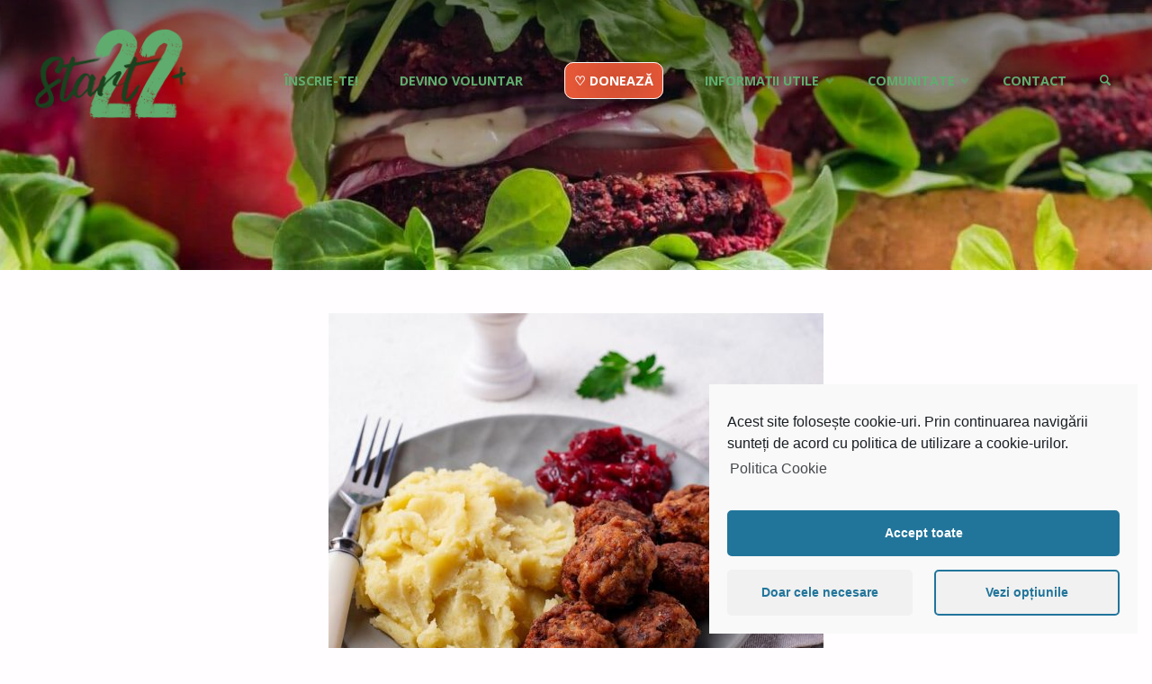

--- FILE ---
content_type: text/html; charset=UTF-8
request_url: https://start22.ro/informatii-utile/ingrediente-locale/chiftele-vegane-cu-piure-de-cartofi-si-salata-asortata/
body_size: 12080
content:
<!DOCTYPE html><html lang="en-US"
 prefix="og: https://ogp.me/ns#" ><head><meta name="viewport" content="width=device-width, user-scalable=yes, initial-scale=1.0"><meta http-equiv="X-UA-Compatible" content="IE=edge" /><meta charset="UTF-8"><link rel="profile" href="http://gmpg.org/xfn/11"><link rel="pingback" href="https://start22.ro/xmlrpc.php"><link media="all" href="https://start22.ro/wp-content/cache/autoptimize/autoptimize_f94c616db47ba4ab7bd4217fc2be9566.php" rel="stylesheet" /><title>Chiftele vegane cu piure de cartofi și salată asortată | Start22+</title><link rel="canonical" href="https://start22.ro/informatii-utile/ingrediente-locale/chiftele-vegane-cu-piure-de-cartofi-si-salata-asortata/" /><meta property="og:site_name" content="Start22+" /><meta property="og:type" content="article" /><meta property="og:title" content="Chiftele vegane cu piure de cartofi și salată asortată | Start22+" /><meta property="og:url" content="https://start22.ro/informatii-utile/ingrediente-locale/chiftele-vegane-cu-piure-de-cartofi-si-salata-asortata/" /><meta property="og:image" content="https://|!|vcvUploadUrl|!|/2021/03/Chiftele-cu-piure-și-salată-550x550.jpg" /><meta property="og:image:secure_url" content="https://|!|vcvUploadUrl|!|/2021/03/Chiftele-cu-piure-și-salată-550x550.jpg" /><meta property="article:published_time" content="2021-03-17T19:12:06Z" /><meta property="article:modified_time" content="2021-03-17T19:13:33Z" /><meta name="twitter:card" content="summary" /><meta name="twitter:domain" content="start22.ro" /><meta name="twitter:title" content="Chiftele vegane cu piure de cartofi și salată asortată | Start22+" /><meta name="twitter:image" content="|!|vcvUploadUrl|!|/2021/03/Chiftele-cu-piure-și-salată-550x550.jpg" /> <script type="application/ld+json" class="aioseo-schema">{"@context":"https:\/\/schema.org","@graph":[{"@type":"WebSite","@id":"https:\/\/start22.ro\/#website","url":"https:\/\/start22.ro\/","name":"Start22+","description":"Startul c\u0103tre cea mai bun\u0103 versiune a ta","publisher":{"@id":"https:\/\/start22.ro\/#organization"}},{"@type":"Organization","@id":"https:\/\/start22.ro\/#organization","name":"Start22+","url":"https:\/\/start22.ro\/","logo":{"@type":"ImageObject","@id":"https:\/\/start22.ro\/#organizationLogo","url":"https:\/\/start22.ro\/wp-content\/uploads\/2020\/08\/cropped-logo-Start-22.recolored-4.png","width":"2330","height":"2427"},"image":{"@id":"https:\/\/start22.ro\/#organizationLogo"}},{"@type":"BreadcrumbList","@id":"https:\/\/start22.ro\/informatii-utile\/ingrediente-locale\/chiftele-vegane-cu-piure-de-cartofi-si-salata-asortata\/#breadcrumblist","itemListElement":[{"@type":"ListItem","@id":"https:\/\/start22.ro\/#listItem","position":"1","item":{"@type":"WebPage","@id":"https:\/\/start22.ro\/","name":"Home","description":"Startul c\u0103tre cea mai bun\u0103 versiune a ta","url":"https:\/\/start22.ro\/"},"nextItem":"https:\/\/start22.ro\/informatii-utile\/#listItem"},{"@type":"ListItem","@id":"https:\/\/start22.ro\/informatii-utile\/#listItem","position":"2","item":{"@type":"WebPage","@id":"https:\/\/start22.ro\/informatii-utile\/","name":"Informa\u021bii utile","url":"https:\/\/start22.ro\/informatii-utile\/"},"nextItem":"https:\/\/start22.ro\/informatii-utile\/ingrediente-locale\/#listItem","previousItem":"https:\/\/start22.ro\/#listItem"},{"@type":"ListItem","@id":"https:\/\/start22.ro\/informatii-utile\/ingrediente-locale\/#listItem","position":"3","item":{"@type":"WebPage","@id":"https:\/\/start22.ro\/informatii-utile\/ingrediente-locale\/","name":"Ingrediente locale","url":"https:\/\/start22.ro\/informatii-utile\/ingrediente-locale\/"},"nextItem":"https:\/\/start22.ro\/informatii-utile\/ingrediente-locale\/chiftele-vegane-cu-piure-de-cartofi-si-salata-asortata\/#listItem","previousItem":"https:\/\/start22.ro\/informatii-utile\/#listItem"},{"@type":"ListItem","@id":"https:\/\/start22.ro\/informatii-utile\/ingrediente-locale\/chiftele-vegane-cu-piure-de-cartofi-si-salata-asortata\/#listItem","position":"4","item":{"@type":"WebPage","@id":"https:\/\/start22.ro\/informatii-utile\/ingrediente-locale\/chiftele-vegane-cu-piure-de-cartofi-si-salata-asortata\/","name":"Chiftele vegane cu piure de cartofi \u0219i salat\u0103 asortat\u0103","url":"https:\/\/start22.ro\/informatii-utile\/ingrediente-locale\/chiftele-vegane-cu-piure-de-cartofi-si-salata-asortata\/"},"previousItem":"https:\/\/start22.ro\/informatii-utile\/ingrediente-locale\/#listItem"}]},{"@type":"WebPage","@id":"https:\/\/start22.ro\/informatii-utile\/ingrediente-locale\/chiftele-vegane-cu-piure-de-cartofi-si-salata-asortata\/#webpage","url":"https:\/\/start22.ro\/informatii-utile\/ingrediente-locale\/chiftele-vegane-cu-piure-de-cartofi-si-salata-asortata\/","name":"Chiftele vegane cu piure de cartofi \u0219i salat\u0103 asortat\u0103 | Start22+","inLanguage":"en-US","isPartOf":{"@id":"https:\/\/start22.ro\/#website"},"breadcrumb":{"@id":"https:\/\/start22.ro\/informatii-utile\/ingrediente-locale\/chiftele-vegane-cu-piure-de-cartofi-si-salata-asortata\/#breadcrumblist"},"datePublished":"2021-03-17T19:12:06+00:00","dateModified":"2021-03-17T19:13:33+00:00"}]}</script> <link rel='dns-prefetch' href='//www.google.com' /><link rel='dns-prefetch' href='//fonts.googleapis.com' /><link rel='dns-prefetch' href='//s.w.org' /><link rel="alternate" type="application/rss+xml" title="Start22+ &raquo; Feed" href="https://start22.ro/feed/" /><link rel="alternate" type="application/rss+xml" title="Start22+ &raquo; Comments Feed" href="https://start22.ro/comments/feed/" />  <script class="cmplz-script" src="//www.googletagmanager.com/gtag/js?id=UA-131742858-1"  type="text/plain" data-cfasync="false" async></script> <script type="text/javascript" data-cfasync="false">var em_version = '6.8.0';
				var em_track_user = true;
				var em_no_track_reason = '';
				
								var disableStr = 'ga-disable-UA-131742858-1';

				/* Function to detect opted out users */
				function __gtagTrackerIsOptedOut() {
					return document.cookie.indexOf( disableStr + '=true' ) > - 1;
				}

				/* Disable tracking if the opt-out cookie exists. */
				if ( __gtagTrackerIsOptedOut() ) {
					window[disableStr] = true;
				}

				/* Opt-out function */
				function __gtagTrackerOptout() {
					document.cookie = disableStr + '=true; expires=Thu, 31 Dec 2099 23:59:59 UTC; path=/';
					window[disableStr] = true;
				}

				if ( 'undefined' === typeof gaOptout ) {
					function gaOptout() {
						__gtagTrackerOptout();
					}
				}
								window.dataLayer = window.dataLayer || [];
				if ( em_track_user ) {
					function __gtagTracker() {dataLayer.push( arguments );}
					__gtagTracker( 'js', new Date() );
					__gtagTracker( 'set', {
						'developer_id.dNDMyYj' : true,
						                    });
					__gtagTracker( 'config', 'UA-131742858-1', {
						forceSSL:true,					} );
										window.gtag = __gtagTracker;										(
						function () {
							/* https://developers.google.com/analytics/devguides/collection/analyticsjs/ */
							/* ga and __gaTracker compatibility shim. */
							var noopfn = function () {
								return null;
							};
							var newtracker = function () {
								return new Tracker();
							};
							var Tracker = function () {
								return null;
							};
							var p = Tracker.prototype;
							p.get = noopfn;
							p.set = noopfn;
							p.send = function (){
								var args = Array.prototype.slice.call(arguments);
								args.unshift( 'send' );
								__gaTracker.apply(null, args);
							};
							var __gaTracker = function () {
								var len = arguments.length;
								if ( len === 0 ) {
									return;
								}
								var f = arguments[len - 1];
								if ( typeof f !== 'object' || f === null || typeof f.hitCallback !== 'function' ) {
									if ( 'send' === arguments[0] ) {
										var hitConverted, hitObject = false, action;
										if ( 'event' === arguments[1] ) {
											if ( 'undefined' !== typeof arguments[3] ) {
												hitObject = {
													'eventAction': arguments[3],
													'eventCategory': arguments[2],
													'eventLabel': arguments[4],
													'value': arguments[5] ? arguments[5] : 1,
												}
											}
										}
										if ( 'pageview' === arguments[1] ) {
											if ( 'undefined' !== typeof arguments[2] ) {
												hitObject = {
													'eventAction': 'page_view',
													'page_path' : arguments[2],
												}
											}
										}
										if ( typeof arguments[2] === 'object' ) {
											hitObject = arguments[2];
										}
										if ( typeof arguments[5] === 'object' ) {
											Object.assign( hitObject, arguments[5] );
										}
										if ( 'undefined' !== typeof arguments[1].hitType ) {
											hitObject = arguments[1];
											if ( 'pageview' === hitObject.hitType ) {
												hitObject.eventAction = 'page_view';
											}
										}
										if ( hitObject ) {
											action = 'timing' === arguments[1].hitType ? 'timing_complete' : hitObject.eventAction;
											hitConverted = mapArgs( hitObject );
											__gtagTracker( 'event', action, hitConverted );
										}
									}
									return;
								}

								function mapArgs( args ) {
									var arg, hit = {};
									var gaMap = {
										'eventCategory': 'event_category',
										'eventAction': 'event_action',
										'eventLabel': 'event_label',
										'eventValue': 'event_value',
										'nonInteraction': 'non_interaction',
										'timingCategory': 'event_category',
										'timingVar': 'name',
										'timingValue': 'value',
										'timingLabel': 'event_label',
										'page' : 'page_path',
										'location' : 'page_location',
										'title' : 'page_title',
									};
									for ( arg in args ) {
										if ( args.hasOwnProperty(arg) && gaMap.hasOwnProperty(arg) ) {
											hit[gaMap[arg]] = args[arg];
										} else {
											hit[arg] = args[arg];
										}
									}
									return hit;
								}

								try {
									f.hitCallback();
								} catch ( ex ) {
								}
							};
							__gaTracker.create = newtracker;
							__gaTracker.getByName = newtracker;
							__gaTracker.getAll = function () {
								return [];
							};
							__gaTracker.remove = noopfn;
							__gaTracker.loaded = true;
							window['__gaTracker'] = __gaTracker;
						}
					)();
									} else {
										console.log( "" );
					( function () {
							function __gtagTracker() {
								return null;
							}
							window['__gtagTracker'] = __gtagTracker;
							window['gtag'] = __gtagTracker;
					} )();
									}</script>  <script type="text/javascript">window._wpemojiSettings = {"baseUrl":"https:\/\/s.w.org\/images\/core\/emoji\/13.1.0\/72x72\/","ext":".png","svgUrl":"https:\/\/s.w.org\/images\/core\/emoji\/13.1.0\/svg\/","svgExt":".svg","source":{"concatemoji":"https:\/\/start22.ro\/wp-includes\/js\/wp-emoji-release.min.js?ver=57cbdf635b5ea10009a37903a387fb91"}};
			!function(e,a,t){var n,r,o,i=a.createElement("canvas"),p=i.getContext&&i.getContext("2d");function s(e,t){var a=String.fromCharCode;p.clearRect(0,0,i.width,i.height),p.fillText(a.apply(this,e),0,0);e=i.toDataURL();return p.clearRect(0,0,i.width,i.height),p.fillText(a.apply(this,t),0,0),e===i.toDataURL()}function c(e){var t=a.createElement("script");t.src=e,t.defer=t.type="text/javascript",a.getElementsByTagName("head")[0].appendChild(t)}for(o=Array("flag","emoji"),t.supports={everything:!0,everythingExceptFlag:!0},r=0;r<o.length;r++)t.supports[o[r]]=function(e){if(!p||!p.fillText)return!1;switch(p.textBaseline="top",p.font="600 32px Arial",e){case"flag":return s([127987,65039,8205,9895,65039],[127987,65039,8203,9895,65039])?!1:!s([55356,56826,55356,56819],[55356,56826,8203,55356,56819])&&!s([55356,57332,56128,56423,56128,56418,56128,56421,56128,56430,56128,56423,56128,56447],[55356,57332,8203,56128,56423,8203,56128,56418,8203,56128,56421,8203,56128,56430,8203,56128,56423,8203,56128,56447]);case"emoji":return!s([10084,65039,8205,55357,56613],[10084,65039,8203,55357,56613])}return!1}(o[r]),t.supports.everything=t.supports.everything&&t.supports[o[r]],"flag"!==o[r]&&(t.supports.everythingExceptFlag=t.supports.everythingExceptFlag&&t.supports[o[r]]);t.supports.everythingExceptFlag=t.supports.everythingExceptFlag&&!t.supports.flag,t.DOMReady=!1,t.readyCallback=function(){t.DOMReady=!0},t.supports.everything||(n=function(){t.readyCallback()},a.addEventListener?(a.addEventListener("DOMContentLoaded",n,!1),e.addEventListener("load",n,!1)):(e.attachEvent("onload",n),a.attachEvent("onreadystatechange",function(){"complete"===a.readyState&&t.readyCallback()})),(n=t.source||{}).concatemoji?c(n.concatemoji):n.wpemoji&&n.twemoji&&(c(n.twemoji),c(n.wpemoji)))}(window,document,window._wpemojiSettings);</script> <link rel='stylesheet' id='septera-googlefonts-css'  href='//fonts.googleapis.com/css?family=Open+Sans%7COpen+Sans%3A700%7COpen+Sans%3A400%7COpen+Sans%3A200&#038;ver=1.4.0.2' type='text/css' media='all' /><link rel='stylesheet' id='elementor-post-3104-css'  href='https://start22.ro/wp-content/cache/autoptimize/autoptimize_single_622a37d22256661c5046a62c7c342d80.php?ver=1629036003' type='text/css' media='all' /><link rel='stylesheet' id='elementor-global-css'  href='https://start22.ro/wp-content/cache/autoptimize/autoptimize_single_7cefc5e68b751878122d572fb1ebe665.php?ver=1629036003' type='text/css' media='all' /><link rel='stylesheet' id='vcv:assets:source:main:styles:assets-bundles2e9b924216f624439505881f5093ccbasourcecss-css'  href='https://start22.ro/wp-content/cache/autoptimize/autoptimize_single_2b9e72c3a6de522aff2ec5a4fc762b9d.php?ver=38.1.2e9b924216f624439505881f5093ccba-3420' type='text/css' media='all' /><link rel='stylesheet' id='google-fonts-1-css'  href='https://fonts.googleapis.com/css?family=Roboto%3A100%2C100italic%2C200%2C200italic%2C300%2C300italic%2C400%2C400italic%2C500%2C500italic%2C600%2C600italic%2C700%2C700italic%2C800%2C800italic%2C900%2C900italic%7CRoboto+Slab%3A100%2C100italic%2C200%2C200italic%2C300%2C300italic%2C400%2C400italic%2C500%2C500italic%2C600%2C600italic%2C700%2C700italic%2C800%2C800italic%2C900%2C900italic&#038;display=auto&#038;ver=57cbdf635b5ea10009a37903a387fb91' type='text/css' media='all' /> <script type='text/javascript' id='exactmetrics-frontend-script-js-extra'>var exactmetrics_frontend = {"js_events_tracking":"true","download_extensions":"zip,mp3,mpeg,pdf,docx,pptx,xlsx,rar","inbound_paths":"[{\"path\":\"\\\/go\\\/\",\"label\":\"affiliate\"},{\"path\":\"\\\/recommend\\\/\",\"label\":\"affiliate\"}]","home_url":"https:\/\/start22.ro","hash_tracking":"false","ua":"UA-131742858-1"};</script> <script type='text/javascript' id='ugb-block-frontend-js-js-extra'>var stackable = {"restUrl":"https:\/\/start22.ro\/wp-json\/"};</script> <!--[if lt IE 9]> <script type='text/javascript' src='https://start22.ro/wp-content/themes/septera-plus/resources/js/html5shiv.min.js?ver=1.4.0.2' id='septera-html5shiv-js'></script> <![endif]--><meta property="og:image" content="https://start22.ro/wp-content/uploads/2020/08/cropped-logo-Start-22.recolored-2.png" /><meta property="og:description" content="Timp de preparare: 50 minNumăr de porții: 2Ingrediente pentru chiftele:100g fasole roșie fiartă100g cous-cous pregătit2 căței de usturoi1/2 lgț ulei măsline1 lg sos de ardei2 lg făina integrală2 lg semințe de susan1/2 legătura de pătrunjel2 lg fulgi de drojdie inactivă1 ceapă roșie mediecimbrusare și piper după gustInstrucțiuni:Preîncălziți cuptorul la treapta 4 (180 de grade).Într-un bol..." /><meta property="og:type" content="article" /><meta property="og:locale" content="en_US" /><meta property="og:site_name" content="Start22+" /><meta property="og:title" content="Chiftele vegane cu piure de cartofi și salată asortată" /><meta property="og:url" content="https://start22.ro/informatii-utile/ingrediente-locale/chiftele-vegane-cu-piure-de-cartofi-si-salata-asortata/" /><meta property="og:updated_time" content="2021-03-17T19:13:33+00:00" /><meta property="article:published_time" content="2021-03-17T19:12:06+00:00" /><meta property="article:modified_time" content="2021-03-17T19:13:33+00:00" /><meta property="article:author" content="https://start22.ro/author/cornelrantes/" /><meta property="twitter:partner" content="ogwp" /><meta property="twitter:card" content="summary" /><meta property="twitter:title" content="Chiftele vegane cu piure de cartofi și salată asortată" /><meta property="twitter:description" content="Timp de preparare: 50 minNumăr de porții: 2Ingrediente pentru chiftele:100g fasole roșie fiartă100g cous-cous pregătit2 căței de usturoi1/2 lgț ulei măsline1 lg sos de ardei2 lg făina integrală2 lg semințe de susan1/2 legătura de pătrunjel2 lg fulgi de drojdie inactivă1 ceapă roșie..." /><meta property="twitter:url" content="https://start22.ro/informatii-utile/ingrediente-locale/chiftele-vegane-cu-piure-de-cartofi-si-salata-asortata/" /><meta property="profile:first_name" content="Cornel" /><meta property="profile:last_name" content="Rantes" /><meta property="profile:username" content="Cornel Rantes" /><link rel="https://api.w.org/" href="https://start22.ro/wp-json/" /><link rel="alternate" type="application/json" href="https://start22.ro/wp-json/wp/v2/pages/3420" /><link rel="EditURI" type="application/rsd+xml" title="RSD" href="https://start22.ro/xmlrpc.php?rsd" /><link rel="wlwmanifest" type="application/wlwmanifest+xml" href="https://start22.ro/wp-includes/wlwmanifest.xml" /><link rel='shortlink' href='https://start22.ro/?p=3420' /><link rel="alternate" type="application/json+oembed" href="https://start22.ro/wp-json/oembed/1.0/embed?url=https%3A%2F%2Fstart22.ro%2Finformatii-utile%2Fingrediente-locale%2Fchiftele-vegane-cu-piure-de-cartofi-si-salata-asortata%2F" /><link rel="alternate" type="text/xml+oembed" href="https://start22.ro/wp-json/oembed/1.0/embed?url=https%3A%2F%2Fstart22.ro%2Finformatii-utile%2Fingrediente-locale%2Fchiftele-vegane-cu-piure-de-cartofi-si-salata-asortata%2F&#038;format=xml" /><meta name="generator" content="Powered by Visual Composer Website Builder - fast and easy-to-use drag and drop visual editor for WordPress."/><noscript><style>.vce-row-container .vcv-lozad {display: none}</style></noscript><script type="text/javascript">(function(url){
	if(/(?:Chrome\/26\.0\.1410\.63 Safari\/537\.31|WordfenceTestMonBot)/.test(navigator.userAgent)){ return; }
	var addEvent = function(evt, handler) {
		if (window.addEventListener) {
			document.addEventListener(evt, handler, false);
		} else if (window.attachEvent) {
			document.attachEvent('on' + evt, handler);
		}
	};
	var removeEvent = function(evt, handler) {
		if (window.removeEventListener) {
			document.removeEventListener(evt, handler, false);
		} else if (window.detachEvent) {
			document.detachEvent('on' + evt, handler);
		}
	};
	var evts = 'contextmenu dblclick drag dragend dragenter dragleave dragover dragstart drop keydown keypress keyup mousedown mousemove mouseout mouseover mouseup mousewheel scroll'.split(' ');
	var logHuman = function() {
		if (window.wfLogHumanRan) { return; }
		window.wfLogHumanRan = true;
		var wfscr = document.createElement('script');
		wfscr.type = 'text/javascript';
		wfscr.async = true;
		wfscr.src = url + '&r=' + Math.random();
		(document.getElementsByTagName('head')[0]||document.getElementsByTagName('body')[0]).appendChild(wfscr);
		for (var i = 0; i < evts.length; i++) {
			removeEvent(evts[i], logHuman);
		}
	};
	for (var i = 0; i < evts.length; i++) {
		addEvent(evts[i], logHuman);
	}
})('//start22.ro/?wordfence_lh=1&hid=6144684B3A52E3B733E47420A09FD911');</script><link rel="icon" href="https://start22.ro/wp-content/uploads/2020/08/cropped-logo-Start-22.recolored-2-32x32.png" sizes="32x32" /><link rel="icon" href="https://start22.ro/wp-content/uploads/2020/08/cropped-logo-Start-22.recolored-2-192x192.png" sizes="192x192" /><link rel="apple-touch-icon" href="https://start22.ro/wp-content/uploads/2020/08/cropped-logo-Start-22.recolored-2-180x180.png" /><meta name="msapplication-TileImage" content="https://start22.ro/wp-content/uploads/2020/08/cropped-logo-Start-22.recolored-2-270x270.png" />  <script type="text/plain" class="cmplz-script">!function(f,b,e,v,n,t,s)
{if(f.fbq)return;n=f.fbq=function(){n.callMethod?
n.callMethod.apply(n,arguments):n.queue.push(arguments)};
if(!f._fbq)f._fbq=n;n.push=n;n.loaded=!0;n.version='2.0';
n.queue=[];t=b.createElement(e);t.async=!0;
t.src=v;s=b.getElementsByTagName(e)[0];
s.parentNode.insertBefore(t,s)}(window, document,'script',
'https://connect.facebook.net/en_US/fbevents.js');
fbq('init', '1775534806125922');
fbq('track', 'PageView');</script> <noscript><img height="1" width="1" style="display:none"
src="https://www.facebook.com/tr?id=1775534806125922&ev=PageView&noscript=1"
/></noscript><meta name="facebook-domain-verification" content="5l9kgmdr1lbuo1091t0ocq49r4u1u7" /></head><body data-cmplz=1 class="page-template-default page page-id-3420 page-child parent-pageid-3357 wp-custom-logo wp-embed-responsive vcwb septera-image-none septera-caption-one septera-totop-normal septera-stripped-table septera-fixed-menu septera-over-menu septera-cropped-headerimage septera-responsive-featured septera-magazine-two septera-magazine-layout septera-comment-placeholder septera-hide-page-title septera-normalizedtags elementor-default elementor-kit-3104 elementor-page elementor-page-3420" itemscope itemtype="http://schema.org/WebPage"><div id="site-wrapper"><header id="masthead" class="cryout"  itemscope itemtype="http://schema.org/WPHeader" role="banner"><div id="site-header-main"><div id="site-header-main-inside"><nav id="mobile-menu"> <span id="nav-cancel"><i class="icon-cancel"></i></span><div><ul id="mobile-nav" class=""><li id="menu-item-2976" class="menu-item menu-item-type-custom menu-item-object-custom menu-item-2976"><a href="https://start22.ro/inscrie-te/"><span>Înscrie-te!</span></a></li><li id="menu-item-3035" class="menu-item menu-item-type-post_type menu-item-object-page menu-item-3035"><a href="https://start22.ro/devino-voluntar/"><span>Devino Voluntar</span></a></li><li id="menu-item-2956" class="menu-item menu-item-type-post_type menu-item-object-page menu-item-2956"><a href="https://start22.ro/doneaza-online/"><span>♡ Donează</span></a></li><li id="menu-item-2504" class="menu-item menu-item-type-custom menu-item-object-custom menu-item-has-children menu-item-2504"><a href="#"><span>Informații utile</span></a><ul class="sub-menu"><li id="menu-item-70" class="menu-item menu-item-type-post_type menu-item-object-page menu-item-70"><a href="https://start22.ro/motive-sa-fii-vegan/"><span>De ce vegan?</span></a></li><li id="menu-item-3246" class="menu-item menu-item-type-custom menu-item-object-custom menu-item-has-children menu-item-3246"><a href="#"><span>Meniuri</span></a><ul class="sub-menu"><li id="menu-item-2594" class="menu-item menu-item-type-post_type menu-item-object-page menu-item-2594"><a href="https://start22.ro/informatii-utile/meniu/"><span>Meniu pentru 22 zile</span></a></li><li id="menu-item-3317" class="menu-item menu-item-type-post_type menu-item-object-page menu-item-3317"><a href="https://start22.ro/informatii-utile/pachet-pentru-serviciu/"><span>Rețete rapide</span></a></li><li id="menu-item-3617" class="menu-item menu-item-type-post_type menu-item-object-page menu-item-3617"><a href="https://start22.ro/meniu-de-sarbatori/"><span>Meniu de Sărbători</span></a></li><li id="menu-item-3384" class="menu-item menu-item-type-post_type menu-item-object-page current-page-ancestor menu-item-3384"><a href="https://start22.ro/informatii-utile/ingrediente-locale/"><span>Ingrediente locale</span></a></li><li id="menu-item-3573" class="menu-item menu-item-type-post_type menu-item-object-page menu-item-3573"><a href="https://start22.ro/meniu-bogat-in-proteine/"><span>Bogat în proteine</span></a></li><li id="menu-item-3990" class="menu-item menu-item-type-post_type menu-item-object-page menu-item-3990"><a href="https://start22.ro/meniu-integral/"><span>Meniu Integral</span></a></li></ul></li><li id="menu-item-2665" class="menu-item menu-item-type-post_type menu-item-object-page menu-item-2665"><a href="https://start22.ro/informatii-utile/cumparaturi/"><span>Cumpărături</span></a></li><li id="menu-item-75" class="menu-item menu-item-type-post_type menu-item-object-page menu-item-75"><a href="https://start22.ro/informatii-utile/nutrienti/"><span>Nutrienți</span></a></li><li id="menu-item-69" class="menu-item menu-item-type-post_type menu-item-object-page menu-item-69"><a href="https://start22.ro/intrebari-frecvente/"><span>Întrebări frecvente</span></a></li><li id="menu-item-3871" class="menu-item menu-item-type-custom menu-item-object-custom menu-item-3871"><a href="https://start22.ro/wp-content/uploads/2024/05/Kickstarter-vegan.pdf"><span>Kickstarter Vegan PDF</span></a></li><li id="menu-item-3894" class="menu-item menu-item-type-custom menu-item-object-custom menu-item-3894"><a href="https://start22.ro/wp-content/uploads/2024/10/Diabetul-si-rezistenta-la-insulina.pdf"><span>Diabetul si rezistenta la insulina</span></a></li></ul></li><li id="menu-item-3462" class="menu-item menu-item-type-custom menu-item-object-custom menu-item-has-children menu-item-3462"><a href="#"><span>Comunitate</span></a><ul class="sub-menu"><li id="menu-item-3460" class="menu-item menu-item-type-post_type menu-item-object-page menu-item-3460"><a href="https://start22.ro/participanti/"><span>Participanți</span></a></li><li id="menu-item-3714" class="menu-item menu-item-type-post_type menu-item-object-page menu-item-3714"><a href="https://start22.ro/echipa/"><span>Echipa</span></a></li></ul></li><li id="menu-item-577" class="menu-item menu-item-type-post_type menu-item-object-page menu-item-577"><a href="https://start22.ro/contact/"><span>Contact</span></a></li><li class='menu-main-search menu-search-animated'> <a role='link' href><i class='icon-search'></i><span class='screen-reader-text'>Search</span></a><form role="search" method="get" class="searchform" action="https://start22.ro/"> <label> <span class="screen-reader-text">Search for:</span> <input type="search" class="s" placeholder="Search" value="" name="s" /> </label> <button type="submit" class="searchsubmit"><span class="screen-reader-text">Search</span><i class="icon-search"></i></button></form></li></ul></div></nav><div id="branding"><div class="identity"><a href="https://start22.ro/" id="logo" class="custom-logo-link" title="Start22+" rel="home"><img   src="https://start22.ro/wp-content/uploads/2020/08/cropped-logo-Start-22.recolored-4.png" class="custom-logo" alt="Start22+" srcset="https://start22.ro/wp-content/uploads/2020/08/cropped-logo-Start-22.recolored-4.png 2330w, https://start22.ro/wp-content/uploads/2020/08/cropped-logo-Start-22.recolored-4-288x300.png 288w, https://start22.ro/wp-content/uploads/2020/08/cropped-logo-Start-22.recolored-4-983x1024.png 983w, https://start22.ro/wp-content/uploads/2020/08/cropped-logo-Start-22.recolored-4-768x800.png 768w, https://start22.ro/wp-content/uploads/2020/08/cropped-logo-Start-22.recolored-4-1475x1536.png 1475w, https://start22.ro/wp-content/uploads/2020/08/cropped-logo-Start-22.recolored-4-1966x2048.png 1966w" sizes="(max-width: 2330px) 100vw, 2330px" /></a></div><div id="site-text"><div itemprop="headline" id="site-title"><span> <a href="https://start22.ro/" title="Startul către cea mai bună versiune a ta" rel="home">Start22+</a> </span></div><span id="site-description"  itemprop="description" >Startul către cea mai bună versiune a ta</span></div></div> <a id="nav-toggle"><i class="icon-menu"></i></a><nav id="access" role="navigation"  aria-label="Primary Menu"  itemscope itemtype="http://schema.org/SiteNavigationElement"><div class="skip-link screen-reader-text"> <a href="#main" title="Skip to content"> Skip to content </a></div><div><ul id="prime_nav" class=""><li class="menu-item menu-item-type-custom menu-item-object-custom menu-item-2976"><a href="https://start22.ro/inscrie-te/"><span>Înscrie-te!</span></a></li><li class="menu-item menu-item-type-post_type menu-item-object-page menu-item-3035"><a href="https://start22.ro/devino-voluntar/"><span>Devino Voluntar</span></a></li><li class="menu-item menu-item-type-post_type menu-item-object-page menu-item-2956"><a href="https://start22.ro/doneaza-online/"><span>♡ Donează</span></a></li><li class="menu-item menu-item-type-custom menu-item-object-custom menu-item-has-children menu-item-2504"><a href="#"><span>Informații utile</span></a><ul class="sub-menu"><li class="menu-item menu-item-type-post_type menu-item-object-page menu-item-70"><a href="https://start22.ro/motive-sa-fii-vegan/"><span>De ce vegan?</span></a></li><li class="menu-item menu-item-type-custom menu-item-object-custom menu-item-has-children menu-item-3246"><a href="#"><span>Meniuri</span></a><ul class="sub-menu"><li class="menu-item menu-item-type-post_type menu-item-object-page menu-item-2594"><a href="https://start22.ro/informatii-utile/meniu/"><span>Meniu pentru 22 zile</span></a></li><li class="menu-item menu-item-type-post_type menu-item-object-page menu-item-3317"><a href="https://start22.ro/informatii-utile/pachet-pentru-serviciu/"><span>Rețete rapide</span></a></li><li class="menu-item menu-item-type-post_type menu-item-object-page menu-item-3617"><a href="https://start22.ro/meniu-de-sarbatori/"><span>Meniu de Sărbători</span></a></li><li class="menu-item menu-item-type-post_type menu-item-object-page current-page-ancestor menu-item-3384"><a href="https://start22.ro/informatii-utile/ingrediente-locale/"><span>Ingrediente locale</span></a></li><li class="menu-item menu-item-type-post_type menu-item-object-page menu-item-3573"><a href="https://start22.ro/meniu-bogat-in-proteine/"><span>Bogat în proteine</span></a></li><li class="menu-item menu-item-type-post_type menu-item-object-page menu-item-3990"><a href="https://start22.ro/meniu-integral/"><span>Meniu Integral</span></a></li></ul></li><li class="menu-item menu-item-type-post_type menu-item-object-page menu-item-2665"><a href="https://start22.ro/informatii-utile/cumparaturi/"><span>Cumpărături</span></a></li><li class="menu-item menu-item-type-post_type menu-item-object-page menu-item-75"><a href="https://start22.ro/informatii-utile/nutrienti/"><span>Nutrienți</span></a></li><li class="menu-item menu-item-type-post_type menu-item-object-page menu-item-69"><a href="https://start22.ro/intrebari-frecvente/"><span>Întrebări frecvente</span></a></li><li class="menu-item menu-item-type-custom menu-item-object-custom menu-item-3871"><a href="https://start22.ro/wp-content/uploads/2024/05/Kickstarter-vegan.pdf"><span>Kickstarter Vegan PDF</span></a></li><li class="menu-item menu-item-type-custom menu-item-object-custom menu-item-3894"><a href="https://start22.ro/wp-content/uploads/2024/10/Diabetul-si-rezistenta-la-insulina.pdf"><span>Diabetul si rezistenta la insulina</span></a></li></ul></li><li class="menu-item menu-item-type-custom menu-item-object-custom menu-item-has-children menu-item-3462"><a href="#"><span>Comunitate</span></a><ul class="sub-menu"><li class="menu-item menu-item-type-post_type menu-item-object-page menu-item-3460"><a href="https://start22.ro/participanti/"><span>Participanți</span></a></li><li class="menu-item menu-item-type-post_type menu-item-object-page menu-item-3714"><a href="https://start22.ro/echipa/"><span>Echipa</span></a></li></ul></li><li class="menu-item menu-item-type-post_type menu-item-object-page menu-item-577"><a href="https://start22.ro/contact/"><span>Contact</span></a></li><li class='menu-main-search menu-search-animated'> <a role='link' href><i class='icon-search'></i><span class='screen-reader-text'>Search</span></a><form role="search" method="get" class="searchform" action="https://start22.ro/"> <label> <span class="screen-reader-text">Search for:</span> <input type="search" class="s" placeholder="Search" value="" name="s" /> </label> <button type="submit" class="searchsubmit"><span class="screen-reader-text">Search</span><i class="icon-search"></i></button></form></li></ul></div></nav></div></div><div id="header-image-main"><div id="header-image-main-inside"><div class="header-image"  style="background-image: url(https://start22.ro/wp-content/uploads/2019/05/cropped-burgeri_cropped_small.jpg)" ></div> <img class="header-image" alt="Start22+" src="https://start22.ro/wp-content/uploads/2019/05/cropped-burgeri_cropped_small.jpg" /></div></div></header><div id="breadcrumbs-container" class="cryout one-column"><div id="breadcrumbs-container-inside"><div id="breadcrumbs"><nav id="breadcrumbs-nav"  itemprop="breadcrumb"><a href="https://start22.ro" title="Home"><i class="icon-bread-home"></i><span class="screen-reader-text">Home</span></a><i class="icon-bread-arrow"></i> <a href="https://start22.ro/informatii-utile/">Informații utile</a> <i class="icon-bread-arrow"></i> <a href="https://start22.ro/informatii-utile/ingrediente-locale/">Ingrediente locale</a> <i class="icon-bread-arrow"></i> <span class="current">Chiftele vegane cu piure de cartofi și salată asortată</span></nav></div></div></div><div id="content" class="cryout"><div id="container" class="one-column"><main id="main" role="main" class="main"><article id="post-3420" class="post-3420 page type-page status-publish hentry"><div class="schema-image"></div><div class="article-inner"><header><h1 class="entry-title singular-title"  itemprop="headline">Chiftele vegane cu piure de cartofi și salată asortată</h1> <span class="entry-meta" > </span></header><div class="entry-content"  itemprop="text"><div class="vce-row-container"><div class="vce-row vce-row--col-gap-30 vce-row-columns--top vce-row-content--top" id="el-03d28b20" data-vce-do-apply="all el-03d28b20"><div class="vce-row-content" data-vce-element-content="true"><div class="vce-col" id="el-0a4df836"><div class="vce-col-inner" data-vce-do-apply="border margin background  el-0a4df836"><div class="vce-col-content" data-vce-element-content="true" data-vce-do-apply="padding el-0a4df836"><div class="vce-single-image-container vce-single-image--align-center"><div class="vce vce-single-image-wrapper" id="el-07a9b9be" data-vce-do-apply="all el-07a9b9be"><figure><div class="vce-single-image-inner vce-single-image--absolute" style="padding-bottom: 100%; width: 550px;"><img class="vce-single-image" width="550" height="550"src="https://start22.ro/wp-content/uploads/2021/03/Chiftele-cu-piure-și-salată-550x550.jpg" srcset="https://start22.ro/wp-content/uploads/2021/03/Chiftele-cu-piure-și-salată-320x320.jpg 320w,https://start22.ro/wp-content/uploads/2021/03/Chiftele-cu-piure-și-salată-480x480.jpg 480w,https://start22.ro/wp-content/uploads/2021/03/Chiftele-cu-piure-și-salată-550x550.jpg 550w" data-img-src="https://start22.ro/wp-content/uploads/2021/03/Chiftele-cu-piure-și-salată.jpg" alt="" title="Chiftele cu piure și salată"/></div></figure></div></div><div class="vce-text-block"><div class="vce-text-block-wrapper vce" id="el-55afebb5" data-vce-do-apply="all el-55afebb5"><p><span style="font-weight: 400; font-size: 14pt;">Timp de preparare: 50 min</span></p><p><span style="font-weight: 400; font-size: 14pt;">Număr de porții: 2</span></p><h2><strong><span style="font-size: 14pt;">Ingrediente pentru chiftele:</span></strong></h2><ul><li style="font-weight: 400;" aria-level="1"><span style="font-weight: 400; font-size: 14pt;">100g fasole roșie fiartă</span></li><li style="font-weight: 400;" aria-level="1"><span style="font-weight: 400; font-size: 14pt;">100g cous-cous pregătit</span></li><li style="font-weight: 400;" aria-level="1"><span style="font-weight: 400; font-size: 14pt;">2 căței de usturoi</span></li><li style="font-weight: 400;" aria-level="1"><span style="font-weight: 400; font-size: 14pt;">1/2 lgț ulei măsline</span></li><li style="font-weight: 400;" aria-level="1"><span style="font-weight: 400; font-size: 14pt;">1 lg sos de ardei</span></li><li style="font-weight: 400;" aria-level="1"><span style="font-weight: 400; font-size: 14pt;">2 lg făina integrală</span></li><li style="font-weight: 400;" aria-level="1"><span style="font-weight: 400; font-size: 14pt;">2 lg semințe de susan</span></li><li style="font-weight: 400;" aria-level="1"><span style="font-weight: 400; font-size: 14pt;">1/2 legătura de pătrunjel</span></li><li style="font-weight: 400;" aria-level="1"><span style="font-weight: 400; font-size: 14pt;">2 lg fulgi de drojdie inactivă</span></li><li style="font-weight: 400;" aria-level="1"><span style="font-weight: 400; font-size: 14pt;">1 ceapă roșie medie</span></li><li style="font-weight: 400;" aria-level="1"><span style="font-weight: 400; font-size: 14pt;">cimbru</span></li><li style="font-weight: 400;" aria-level="1"><span style="font-weight: 400; font-size: 14pt;">sare și piper după gust</span></li></ul><h2><strong><span style="font-size: 14pt;">Instrucțiuni:</span></strong></h2><ol><li style="font-weight: 400;" aria-level="1"><span style="font-weight: 400; font-size: 14pt;">Preîncălziți cuptorul la treapta 4 (180 de grade).</span></li><li style="font-weight: 400;" aria-level="1"><span style="font-weight: 400; font-size: 14pt;">Într-un bol sau mixer adăugați toate ingredientele din lista de mai sus și mixați câteva secunde.</span></li><li style="font-weight: 400;" aria-level="1"><span style="font-weight: 400; font-size: 14pt;">Formați chiftele după dimensiunea dorită și așezați-le într-o tava de copt unsă cu foarte puțin ulei.</span></li><li style="font-weight: 400;" aria-level="1"><span style="font-weight: 400; font-size: 14pt;">Lăsați-le la copt 20-25 de minute. Mie îmi plac ușor crocante și rumenite așa că le-am lăsat 5 minute extra. Lăsați-le apoi la răcit și serviți alături de piure de cartofi și salată. Poftă bună!</span></li></ol></div></div></div></div></div></div></div></div></div> <span class="schema-publisher" itemprop="publisher" itemscope itemtype="https://schema.org/Organization"> <span itemprop="logo" itemscope itemtype="https://schema.org/ImageObject"><meta itemprop="url" content="https://start22.ro/wp-content/uploads/2020/08/cropped-logo-Start-22.recolored-4.png"> </span><meta itemprop="name" content="Start22+"> </span><link itemprop="mainEntityOfPage" href="https://start22.ro/informatii-utile/ingrediente-locale/chiftele-vegane-cu-piure-de-cartofi-si-salata-asortata/" /></div></article><section id="comments"></section></main></div><aside id="colophon" role="complementary"  itemscope itemtype="http://schema.org/WPSideBar"><div id="colophon-inside" class="footer-three footer-center"><section id="text-5" class="widget-container widget_text"><div class="footer-widget-inside"><h3 class="widget-title"><span>Termeni și Condiții</span></h3><div class="textwidget"><p><a href="https://start22.ro/politica-cookie/" target="_blank" rel="noopener">Politica cookie</a></p><p><a href="https://start22.ro/politica-de-confidentialitate/" target="_blank" rel="noopener">Politica de confidențialitate</a></p><p><a href="https://start22.ro/privacy-policy-en/" target="_blank" rel="noopener">Privacy policy</a></p></div></div></section><section id="text-7" class="widget-container widget_text"><div class="footer-widget-inside"><h3 class="widget-title"><span>Despre noi</span></h3><div class="textwidget"><p>Acest proiect este realizat în colaborare cu programul internațional <a href="https://www.challenge22.com/" target="_blank" rel="noopener">Challenge 22+</a> de către <a href="https://freeanimals.ro/" target="_blank" rel="noopener">Asociația Freedom and Respect for Every Earthling (F.R.E.E.)</a> și <a href="https://www.asociatiaveganilor.ro/" target="_blank" rel="noopener">Asociația Veganilor din România</a>.</p></div></div></section><section id="custom_html-5" class="widget_text widget-container widget_custom_html"><div class="widget_text footer-widget-inside"><h3 class="widget-title"><span>Protejarea datelor</span></h3><div class="textwidget custom-html-widget"><!DOCTYPE html><html><head> <script type="text/javascript">// 
var tlJsHost = ((window.location.protocol == "https:") ? "https://secure.trust-provider.com/" : "http://www.trustlogo.com/");
document.write(unescape("%3Cscript src='" + tlJsHost + "trustlogo/javascript/trustlogo.js' type='text/javascript'%3E%3C/script%3E"));
//</script> </head><body> <script language="JavaScript" type="text/javascript">TrustLogo("https://start22.ro/wp-content/uploads/2019/03/positivessl_trust_seal_md_167x42.png", "CL1", "none");</script> <a  href="https://www.instantssl.com/" id="comodoTL">Essential SSL</a> <script defer src="https://start22.ro/wp-content/cache/autoptimize/autoptimize_9e0510974313edeb20c86fba643af222.php"></script></body></html></div></div></section></div></aside></div><footer id="footer" class="cryout" role="contentinfo"  itemscope itemtype="http://schema.org/WPFooter"><div id="footer-inside"><div id="footer-separator"></div><div id="site-copyright">Toate drepturile rezervate ©2021 Start22+ Un proiect în colaborare cu Challenge22+ al Asociației Freedom and Respect for Every Earthling (F.R.E.E.) și Asociației Veganilor din România.</div><div style="display: block; float: right; clear: right; font-size: .85em; font-weight: bold; text-transform: uppercase;"></div><a id="toTop"> <span class="screen-reader-text">Back to Top</span> <i class="icon-back2top"></i> </a></div></footer></div> <script type='text/javascript' id='contact-form-7-js-extra'>var wpcf7 = {"api":{"root":"https:\/\/start22.ro\/wp-json\/","namespace":"contact-form-7\/v1"},"cached":"1"};</script> <script type='text/javascript' id='google-invisible-recaptcha-js-before'>var renderInvisibleReCaptcha = function() {

    for (var i = 0; i < document.forms.length; ++i) {
        var form = document.forms[i];
        var holder = form.querySelector('.inv-recaptcha-holder');

        if (null === holder) continue;
		holder.innerHTML = '';

         (function(frm){
			var cf7SubmitElm = frm.querySelector('.wpcf7-submit');
            var holderId = grecaptcha.render(holder,{
                'sitekey': '6LfU7pkUAAAAANbCrTrRY5No5NGoyZzN56vKodye', 'size': 'invisible', 'badge' : 'inline',
                'callback' : function (recaptchaToken) {
					if((null !== cf7SubmitElm) && (typeof jQuery != 'undefined')){jQuery(frm).submit();grecaptcha.reset(holderId);return;}
					 HTMLFormElement.prototype.submit.call(frm);
                },
                'expired-callback' : function(){grecaptcha.reset(holderId);}
            });

			if(null !== cf7SubmitElm && (typeof jQuery != 'undefined') ){
				jQuery(cf7SubmitElm).off('click').on('click', function(clickEvt){
					clickEvt.preventDefault();
					grecaptcha.execute(holderId);
				});
			}
			else
			{
				frm.onsubmit = function (evt){evt.preventDefault();grecaptcha.execute(holderId);};
			}


        })(form);
    }
};</script> <script type='text/javascript' async defer src='https://www.google.com/recaptcha/api.js?onload=renderInvisibleReCaptcha&#038;render=explicit' id='google-invisible-recaptcha-js'></script> <script type='text/javascript' id='cmplz-cookie-config-js-extra'>var complianz = {"static":"","is_multisite_root":"","set_cookies":[],"block_ajax_content":"","banner_version":"11","version":"5.2.6","a_b_testing":"","do_not_track":"","consenttype":"optin","region":"eu","geoip":"","categories":"<div class=\"cmplz-categories-wrap\"><label for=\"cmplz_functional\"><div class=\"cmplz-slider-checkbox\"><input id=\"cmplz_functional\" style=\"color:#191e23\" tabindex=\"0\" data-category=\"cmplz_functional\" class=\"cmplz-consent-checkbox cmplz-slider-checkbox cmplz_functional\" checked disabled size=\"40\" type=\"checkbox\" value=\"1\" \/><span class=\"cmplz-slider cmplz-round \" ><\/span><\/div><span class=\"cc-category\" style=\"color:#191e23\">Necesare<\/span><\/label><\/div><div class=\"cmplz-categories-wrap\"><label for=\"cmplz_statistics\"><div class=\"cmplz-slider-checkbox\"><input id=\"cmplz_statistics\" style=\"color:#191e23\" tabindex=\"0\" data-category=\"cmplz_statistics\" class=\"cmplz-consent-checkbox cmplz-slider-checkbox cmplz_statistics\"   size=\"40\" type=\"checkbox\" value=\"1\" \/><span class=\"cmplz-slider cmplz-round \" ><\/span><\/div><span class=\"cc-category\" style=\"color:#191e23\">Statistici<\/span><\/label><\/div><div class=\"cmplz-categories-wrap\"><label for=\"cmplz_marketing\"><div class=\"cmplz-slider-checkbox\"><input id=\"cmplz_marketing\" style=\"color:#191e23\" tabindex=\"0\" data-category=\"cmplz_marketing\" class=\"cmplz-consent-checkbox cmplz-slider-checkbox cmplz_marketing\"   size=\"40\" type=\"checkbox\" value=\"1\" \/><span class=\"cmplz-slider cmplz-round \" ><\/span><\/div><span class=\"cc-category\" style=\"color:#191e23\">Marketing<\/span><\/label><\/div><style>\t\t\t\t\t.cmplz-slider-checkbox input:checked + .cmplz-slider {\t\t\t\t\t\tbackground-color: #21759b\t\t\t\t\t}\t\t\t\t\t.cmplz-slider-checkbox input:focus + .cmplz-slider {\t\t\t\t\t\tbox-shadow: 0 0 1px #21759b;\t\t\t\t\t}\t\t\t\t\t.cmplz-slider-checkbox .cmplz-slider:before {\t\t\t\t\t\tbackground-color: #ffffff;\t\t\t\t\t}.cmplz-slider-checkbox .cmplz-slider-na:before {\t\t\t\t\t\tcolor:#ffffff;\t\t\t\t\t}\t\t\t\t\t.cmplz-slider-checkbox .cmplz-slider {\t\t\t\t\t    background-color: #F56E28;\t\t\t\t\t}\t\t\t\t\t<\/style><style>#cc-window.cc-window .cmplz-categories-wrap .cc-check svg {stroke: #191e23}<\/style>","position":"bottom-right","title":"bottom-right classic","theme":"classic","checkbox_style":"slider","use_categories":"hidden","use_categories_optinstats":"hidden","header":"","accept":"Accept cookies","revoke":"Gestioneaz\u0103 cookies","dismiss":"Doar cele necesare","dismiss_timeout":"10","use_custom_cookie_css":"","custom_css":".cc-window  \n\n \n\n \n\n \n\n \n\n\n\n#cmplz-consent-ui, #cmplz-post-consent-ui {} \n\n#cmplz-consent-ui .cmplz-consent-message {} \n\n#cmplz-consent-ui button, #cmplz-post-consent-ui button {}","readmore_optin":"Politica Cookie","readmore_impressum":"Impressum","accept_informational":"Accept","message_optout":"We use cookies to optimize our website and our service.","message_optin":"Acest site folose\u0219te cookie-uri. Prin continuarea navig\u0103rii sunte\u021bi de acord cu politica de utilizare a cookie-urilor.","readmore_optout":"Cookie Policy","readmore_optout_dnsmpi":"Do Not Sell My Personal Information","hide_revoke":"","disable_cookiebanner":"","banner_width":"476","soft_cookiewall":"","type":"opt-in","layout":"basic","dismiss_on_scroll":"","dismiss_on_timeout":"","cookie_expiry":"365","nonce":"3302fb0113","url":"https:\/\/start22.ro\/wp-json\/complianz\/v1\/?lang=en&locale=en_US","set_cookies_on_root":"","cookie_domain":"","current_policy_id":"14","cookie_path":"\/","tcf_active":"","colorpalette_background_color":"#f9f9f9","colorpalette_background_border":"#f9f9f9","colorpalette_text_color":"#191e23","colorpalette_text_hyperlink_color":"#191e23","colorpalette_toggles_background":"#21759b","colorpalette_toggles_bullet":"#ffffff","colorpalette_toggles_inactive":"#F56E28","colorpalette_border_radius":"0px 0px 0px 0px","border_width":"1px 1px 1px 1px","colorpalette_button_accept_background":"#21759b","colorpalette_button_accept_border":"#21759b","colorpalette_button_accept_text":"#ffffff","colorpalette_button_deny_background":"#f1f1f1","colorpalette_button_deny_border":"#f1f1f1","colorpalette_button_deny_text":"#21759b","colorpalette_button_settings_background":"#f1f1f1","colorpalette_button_settings_border":"#21759b","colorpalette_button_settings_text":"#21759b","buttons_border_radius":"5px 5px 5px 5px","box_shadow":"","animation":"none","animation_fade":"","animation_slide":"","view_preferences":"Vezi op\u021biunile","save_preferences":"Salveaz\u0103 preferin\u021bele","accept_all":"Accept toate","readmore_url":{"eu":"https:\/\/start22.ro\/politica-cookie\/"},"privacy_link":{"eu":""},"placeholdertext":"Click to accept marketing cookies and enable this content"};</script> <script type='text/javascript' id='septera-frontend-js-extra'>var septera_settings = {"masonry":"1","rtl":"","magazine":"2","fitvids":"1","autoscroll":"1","articleanimation":"grow","lpboxratios":[1.467,1.2,1.1],"is_mobile":""};</script> </body></html>